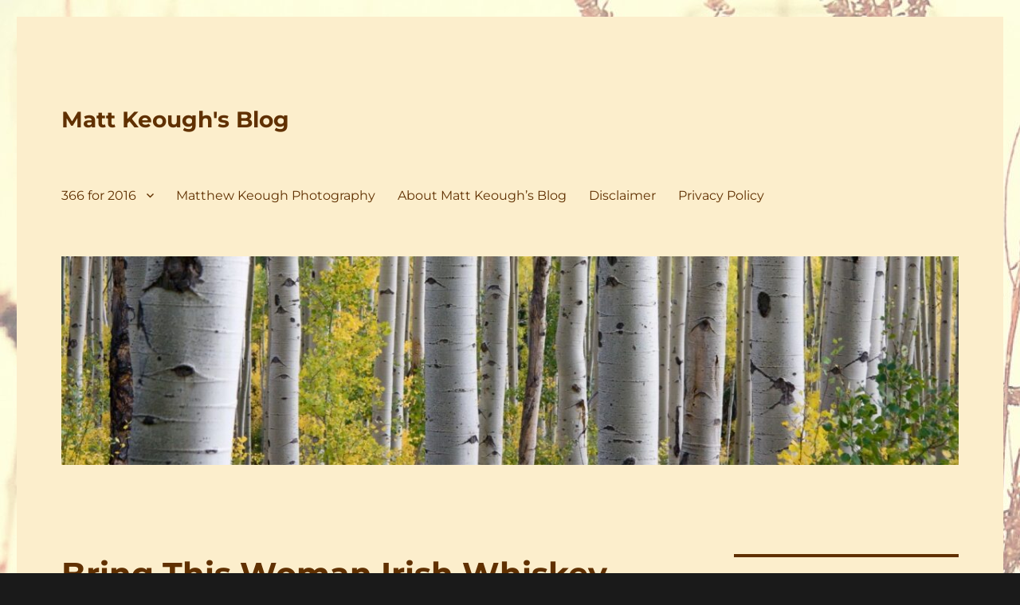

--- FILE ---
content_type: text/html; charset=UTF-8
request_url: https://matt-keough.com/bring-this-woman-irish-whiskey/
body_size: 9673
content:
<!DOCTYPE html>
<html lang="en-US" class="no-js">
<head>
	<meta charset="UTF-8">
	<meta name="viewport" content="width=device-width, initial-scale=1.0">
	<link rel="profile" href="https://gmpg.org/xfn/11">
		<script>
(function(html){html.className = html.className.replace(/\bno-js\b/,'js')})(document.documentElement);
//# sourceURL=twentysixteen_javascript_detection
</script>
<title>Bring This Woman Irish Whiskey &#8211; Matt Keough&#039;s Blog</title>
<meta name='robots' content='max-image-preview:large' />
	<style>img:is([sizes="auto" i], [sizes^="auto," i]) { contain-intrinsic-size: 3000px 1500px }</style>
	<link rel="alternate" type="application/rss+xml" title="Matt Keough&#039;s Blog &raquo; Feed" href="https://matt-keough.com/feed/" />
<link rel="alternate" type="application/rss+xml" title="Matt Keough&#039;s Blog &raquo; Comments Feed" href="https://matt-keough.com/comments/feed/" />
<script>
window._wpemojiSettings = {"baseUrl":"https:\/\/s.w.org\/images\/core\/emoji\/16.0.1\/72x72\/","ext":".png","svgUrl":"https:\/\/s.w.org\/images\/core\/emoji\/16.0.1\/svg\/","svgExt":".svg","source":{"concatemoji":"https:\/\/matt-keough.com\/wp-includes\/js\/wp-emoji-release.min.js?ver=6.8.3"}};
/*! This file is auto-generated */
!function(s,n){var o,i,e;function c(e){try{var t={supportTests:e,timestamp:(new Date).valueOf()};sessionStorage.setItem(o,JSON.stringify(t))}catch(e){}}function p(e,t,n){e.clearRect(0,0,e.canvas.width,e.canvas.height),e.fillText(t,0,0);var t=new Uint32Array(e.getImageData(0,0,e.canvas.width,e.canvas.height).data),a=(e.clearRect(0,0,e.canvas.width,e.canvas.height),e.fillText(n,0,0),new Uint32Array(e.getImageData(0,0,e.canvas.width,e.canvas.height).data));return t.every(function(e,t){return e===a[t]})}function u(e,t){e.clearRect(0,0,e.canvas.width,e.canvas.height),e.fillText(t,0,0);for(var n=e.getImageData(16,16,1,1),a=0;a<n.data.length;a++)if(0!==n.data[a])return!1;return!0}function f(e,t,n,a){switch(t){case"flag":return n(e,"\ud83c\udff3\ufe0f\u200d\u26a7\ufe0f","\ud83c\udff3\ufe0f\u200b\u26a7\ufe0f")?!1:!n(e,"\ud83c\udde8\ud83c\uddf6","\ud83c\udde8\u200b\ud83c\uddf6")&&!n(e,"\ud83c\udff4\udb40\udc67\udb40\udc62\udb40\udc65\udb40\udc6e\udb40\udc67\udb40\udc7f","\ud83c\udff4\u200b\udb40\udc67\u200b\udb40\udc62\u200b\udb40\udc65\u200b\udb40\udc6e\u200b\udb40\udc67\u200b\udb40\udc7f");case"emoji":return!a(e,"\ud83e\udedf")}return!1}function g(e,t,n,a){var r="undefined"!=typeof WorkerGlobalScope&&self instanceof WorkerGlobalScope?new OffscreenCanvas(300,150):s.createElement("canvas"),o=r.getContext("2d",{willReadFrequently:!0}),i=(o.textBaseline="top",o.font="600 32px Arial",{});return e.forEach(function(e){i[e]=t(o,e,n,a)}),i}function t(e){var t=s.createElement("script");t.src=e,t.defer=!0,s.head.appendChild(t)}"undefined"!=typeof Promise&&(o="wpEmojiSettingsSupports",i=["flag","emoji"],n.supports={everything:!0,everythingExceptFlag:!0},e=new Promise(function(e){s.addEventListener("DOMContentLoaded",e,{once:!0})}),new Promise(function(t){var n=function(){try{var e=JSON.parse(sessionStorage.getItem(o));if("object"==typeof e&&"number"==typeof e.timestamp&&(new Date).valueOf()<e.timestamp+604800&&"object"==typeof e.supportTests)return e.supportTests}catch(e){}return null}();if(!n){if("undefined"!=typeof Worker&&"undefined"!=typeof OffscreenCanvas&&"undefined"!=typeof URL&&URL.createObjectURL&&"undefined"!=typeof Blob)try{var e="postMessage("+g.toString()+"("+[JSON.stringify(i),f.toString(),p.toString(),u.toString()].join(",")+"));",a=new Blob([e],{type:"text/javascript"}),r=new Worker(URL.createObjectURL(a),{name:"wpTestEmojiSupports"});return void(r.onmessage=function(e){c(n=e.data),r.terminate(),t(n)})}catch(e){}c(n=g(i,f,p,u))}t(n)}).then(function(e){for(var t in e)n.supports[t]=e[t],n.supports.everything=n.supports.everything&&n.supports[t],"flag"!==t&&(n.supports.everythingExceptFlag=n.supports.everythingExceptFlag&&n.supports[t]);n.supports.everythingExceptFlag=n.supports.everythingExceptFlag&&!n.supports.flag,n.DOMReady=!1,n.readyCallback=function(){n.DOMReady=!0}}).then(function(){return e}).then(function(){var e;n.supports.everything||(n.readyCallback(),(e=n.source||{}).concatemoji?t(e.concatemoji):e.wpemoji&&e.twemoji&&(t(e.twemoji),t(e.wpemoji)))}))}((window,document),window._wpemojiSettings);
</script>
<style id='wp-emoji-styles-inline-css'>

	img.wp-smiley, img.emoji {
		display: inline !important;
		border: none !important;
		box-shadow: none !important;
		height: 1em !important;
		width: 1em !important;
		margin: 0 0.07em !important;
		vertical-align: -0.1em !important;
		background: none !important;
		padding: 0 !important;
	}
</style>
<link rel='stylesheet' id='wp-block-library-css' href='https://matt-keough.com/wp-includes/css/dist/block-library/style.min.css?ver=6.8.3' media='all' />
<style id='wp-block-library-theme-inline-css'>
.wp-block-audio :where(figcaption){color:#555;font-size:13px;text-align:center}.is-dark-theme .wp-block-audio :where(figcaption){color:#ffffffa6}.wp-block-audio{margin:0 0 1em}.wp-block-code{border:1px solid #ccc;border-radius:4px;font-family:Menlo,Consolas,monaco,monospace;padding:.8em 1em}.wp-block-embed :where(figcaption){color:#555;font-size:13px;text-align:center}.is-dark-theme .wp-block-embed :where(figcaption){color:#ffffffa6}.wp-block-embed{margin:0 0 1em}.blocks-gallery-caption{color:#555;font-size:13px;text-align:center}.is-dark-theme .blocks-gallery-caption{color:#ffffffa6}:root :where(.wp-block-image figcaption){color:#555;font-size:13px;text-align:center}.is-dark-theme :root :where(.wp-block-image figcaption){color:#ffffffa6}.wp-block-image{margin:0 0 1em}.wp-block-pullquote{border-bottom:4px solid;border-top:4px solid;color:currentColor;margin-bottom:1.75em}.wp-block-pullquote cite,.wp-block-pullquote footer,.wp-block-pullquote__citation{color:currentColor;font-size:.8125em;font-style:normal;text-transform:uppercase}.wp-block-quote{border-left:.25em solid;margin:0 0 1.75em;padding-left:1em}.wp-block-quote cite,.wp-block-quote footer{color:currentColor;font-size:.8125em;font-style:normal;position:relative}.wp-block-quote:where(.has-text-align-right){border-left:none;border-right:.25em solid;padding-left:0;padding-right:1em}.wp-block-quote:where(.has-text-align-center){border:none;padding-left:0}.wp-block-quote.is-large,.wp-block-quote.is-style-large,.wp-block-quote:where(.is-style-plain){border:none}.wp-block-search .wp-block-search__label{font-weight:700}.wp-block-search__button{border:1px solid #ccc;padding:.375em .625em}:where(.wp-block-group.has-background){padding:1.25em 2.375em}.wp-block-separator.has-css-opacity{opacity:.4}.wp-block-separator{border:none;border-bottom:2px solid;margin-left:auto;margin-right:auto}.wp-block-separator.has-alpha-channel-opacity{opacity:1}.wp-block-separator:not(.is-style-wide):not(.is-style-dots){width:100px}.wp-block-separator.has-background:not(.is-style-dots){border-bottom:none;height:1px}.wp-block-separator.has-background:not(.is-style-wide):not(.is-style-dots){height:2px}.wp-block-table{margin:0 0 1em}.wp-block-table td,.wp-block-table th{word-break:normal}.wp-block-table :where(figcaption){color:#555;font-size:13px;text-align:center}.is-dark-theme .wp-block-table :where(figcaption){color:#ffffffa6}.wp-block-video :where(figcaption){color:#555;font-size:13px;text-align:center}.is-dark-theme .wp-block-video :where(figcaption){color:#ffffffa6}.wp-block-video{margin:0 0 1em}:root :where(.wp-block-template-part.has-background){margin-bottom:0;margin-top:0;padding:1.25em 2.375em}
</style>
<style id='classic-theme-styles-inline-css'>
/*! This file is auto-generated */
.wp-block-button__link{color:#fff;background-color:#32373c;border-radius:9999px;box-shadow:none;text-decoration:none;padding:calc(.667em + 2px) calc(1.333em + 2px);font-size:1.125em}.wp-block-file__button{background:#32373c;color:#fff;text-decoration:none}
</style>
<style id='global-styles-inline-css'>
:root{--wp--preset--aspect-ratio--square: 1;--wp--preset--aspect-ratio--4-3: 4/3;--wp--preset--aspect-ratio--3-4: 3/4;--wp--preset--aspect-ratio--3-2: 3/2;--wp--preset--aspect-ratio--2-3: 2/3;--wp--preset--aspect-ratio--16-9: 16/9;--wp--preset--aspect-ratio--9-16: 9/16;--wp--preset--color--black: #000000;--wp--preset--color--cyan-bluish-gray: #abb8c3;--wp--preset--color--white: #fff;--wp--preset--color--pale-pink: #f78da7;--wp--preset--color--vivid-red: #cf2e2e;--wp--preset--color--luminous-vivid-orange: #ff6900;--wp--preset--color--luminous-vivid-amber: #fcb900;--wp--preset--color--light-green-cyan: #7bdcb5;--wp--preset--color--vivid-green-cyan: #00d084;--wp--preset--color--pale-cyan-blue: #8ed1fc;--wp--preset--color--vivid-cyan-blue: #0693e3;--wp--preset--color--vivid-purple: #9b51e0;--wp--preset--color--dark-gray: #1a1a1a;--wp--preset--color--medium-gray: #686868;--wp--preset--color--light-gray: #e5e5e5;--wp--preset--color--blue-gray: #4d545c;--wp--preset--color--bright-blue: #007acc;--wp--preset--color--light-blue: #9adffd;--wp--preset--color--dark-brown: #402b30;--wp--preset--color--medium-brown: #774e24;--wp--preset--color--dark-red: #640c1f;--wp--preset--color--bright-red: #ff675f;--wp--preset--color--yellow: #ffef8e;--wp--preset--gradient--vivid-cyan-blue-to-vivid-purple: linear-gradient(135deg,rgba(6,147,227,1) 0%,rgb(155,81,224) 100%);--wp--preset--gradient--light-green-cyan-to-vivid-green-cyan: linear-gradient(135deg,rgb(122,220,180) 0%,rgb(0,208,130) 100%);--wp--preset--gradient--luminous-vivid-amber-to-luminous-vivid-orange: linear-gradient(135deg,rgba(252,185,0,1) 0%,rgba(255,105,0,1) 100%);--wp--preset--gradient--luminous-vivid-orange-to-vivid-red: linear-gradient(135deg,rgba(255,105,0,1) 0%,rgb(207,46,46) 100%);--wp--preset--gradient--very-light-gray-to-cyan-bluish-gray: linear-gradient(135deg,rgb(238,238,238) 0%,rgb(169,184,195) 100%);--wp--preset--gradient--cool-to-warm-spectrum: linear-gradient(135deg,rgb(74,234,220) 0%,rgb(151,120,209) 20%,rgb(207,42,186) 40%,rgb(238,44,130) 60%,rgb(251,105,98) 80%,rgb(254,248,76) 100%);--wp--preset--gradient--blush-light-purple: linear-gradient(135deg,rgb(255,206,236) 0%,rgb(152,150,240) 100%);--wp--preset--gradient--blush-bordeaux: linear-gradient(135deg,rgb(254,205,165) 0%,rgb(254,45,45) 50%,rgb(107,0,62) 100%);--wp--preset--gradient--luminous-dusk: linear-gradient(135deg,rgb(255,203,112) 0%,rgb(199,81,192) 50%,rgb(65,88,208) 100%);--wp--preset--gradient--pale-ocean: linear-gradient(135deg,rgb(255,245,203) 0%,rgb(182,227,212) 50%,rgb(51,167,181) 100%);--wp--preset--gradient--electric-grass: linear-gradient(135deg,rgb(202,248,128) 0%,rgb(113,206,126) 100%);--wp--preset--gradient--midnight: linear-gradient(135deg,rgb(2,3,129) 0%,rgb(40,116,252) 100%);--wp--preset--font-size--small: 13px;--wp--preset--font-size--medium: 20px;--wp--preset--font-size--large: 36px;--wp--preset--font-size--x-large: 42px;--wp--preset--spacing--20: 0.44rem;--wp--preset--spacing--30: 0.67rem;--wp--preset--spacing--40: 1rem;--wp--preset--spacing--50: 1.5rem;--wp--preset--spacing--60: 2.25rem;--wp--preset--spacing--70: 3.38rem;--wp--preset--spacing--80: 5.06rem;--wp--preset--shadow--natural: 6px 6px 9px rgba(0, 0, 0, 0.2);--wp--preset--shadow--deep: 12px 12px 50px rgba(0, 0, 0, 0.4);--wp--preset--shadow--sharp: 6px 6px 0px rgba(0, 0, 0, 0.2);--wp--preset--shadow--outlined: 6px 6px 0px -3px rgba(255, 255, 255, 1), 6px 6px rgba(0, 0, 0, 1);--wp--preset--shadow--crisp: 6px 6px 0px rgba(0, 0, 0, 1);}:where(.is-layout-flex){gap: 0.5em;}:where(.is-layout-grid){gap: 0.5em;}body .is-layout-flex{display: flex;}.is-layout-flex{flex-wrap: wrap;align-items: center;}.is-layout-flex > :is(*, div){margin: 0;}body .is-layout-grid{display: grid;}.is-layout-grid > :is(*, div){margin: 0;}:where(.wp-block-columns.is-layout-flex){gap: 2em;}:where(.wp-block-columns.is-layout-grid){gap: 2em;}:where(.wp-block-post-template.is-layout-flex){gap: 1.25em;}:where(.wp-block-post-template.is-layout-grid){gap: 1.25em;}.has-black-color{color: var(--wp--preset--color--black) !important;}.has-cyan-bluish-gray-color{color: var(--wp--preset--color--cyan-bluish-gray) !important;}.has-white-color{color: var(--wp--preset--color--white) !important;}.has-pale-pink-color{color: var(--wp--preset--color--pale-pink) !important;}.has-vivid-red-color{color: var(--wp--preset--color--vivid-red) !important;}.has-luminous-vivid-orange-color{color: var(--wp--preset--color--luminous-vivid-orange) !important;}.has-luminous-vivid-amber-color{color: var(--wp--preset--color--luminous-vivid-amber) !important;}.has-light-green-cyan-color{color: var(--wp--preset--color--light-green-cyan) !important;}.has-vivid-green-cyan-color{color: var(--wp--preset--color--vivid-green-cyan) !important;}.has-pale-cyan-blue-color{color: var(--wp--preset--color--pale-cyan-blue) !important;}.has-vivid-cyan-blue-color{color: var(--wp--preset--color--vivid-cyan-blue) !important;}.has-vivid-purple-color{color: var(--wp--preset--color--vivid-purple) !important;}.has-black-background-color{background-color: var(--wp--preset--color--black) !important;}.has-cyan-bluish-gray-background-color{background-color: var(--wp--preset--color--cyan-bluish-gray) !important;}.has-white-background-color{background-color: var(--wp--preset--color--white) !important;}.has-pale-pink-background-color{background-color: var(--wp--preset--color--pale-pink) !important;}.has-vivid-red-background-color{background-color: var(--wp--preset--color--vivid-red) !important;}.has-luminous-vivid-orange-background-color{background-color: var(--wp--preset--color--luminous-vivid-orange) !important;}.has-luminous-vivid-amber-background-color{background-color: var(--wp--preset--color--luminous-vivid-amber) !important;}.has-light-green-cyan-background-color{background-color: var(--wp--preset--color--light-green-cyan) !important;}.has-vivid-green-cyan-background-color{background-color: var(--wp--preset--color--vivid-green-cyan) !important;}.has-pale-cyan-blue-background-color{background-color: var(--wp--preset--color--pale-cyan-blue) !important;}.has-vivid-cyan-blue-background-color{background-color: var(--wp--preset--color--vivid-cyan-blue) !important;}.has-vivid-purple-background-color{background-color: var(--wp--preset--color--vivid-purple) !important;}.has-black-border-color{border-color: var(--wp--preset--color--black) !important;}.has-cyan-bluish-gray-border-color{border-color: var(--wp--preset--color--cyan-bluish-gray) !important;}.has-white-border-color{border-color: var(--wp--preset--color--white) !important;}.has-pale-pink-border-color{border-color: var(--wp--preset--color--pale-pink) !important;}.has-vivid-red-border-color{border-color: var(--wp--preset--color--vivid-red) !important;}.has-luminous-vivid-orange-border-color{border-color: var(--wp--preset--color--luminous-vivid-orange) !important;}.has-luminous-vivid-amber-border-color{border-color: var(--wp--preset--color--luminous-vivid-amber) !important;}.has-light-green-cyan-border-color{border-color: var(--wp--preset--color--light-green-cyan) !important;}.has-vivid-green-cyan-border-color{border-color: var(--wp--preset--color--vivid-green-cyan) !important;}.has-pale-cyan-blue-border-color{border-color: var(--wp--preset--color--pale-cyan-blue) !important;}.has-vivid-cyan-blue-border-color{border-color: var(--wp--preset--color--vivid-cyan-blue) !important;}.has-vivid-purple-border-color{border-color: var(--wp--preset--color--vivid-purple) !important;}.has-vivid-cyan-blue-to-vivid-purple-gradient-background{background: var(--wp--preset--gradient--vivid-cyan-blue-to-vivid-purple) !important;}.has-light-green-cyan-to-vivid-green-cyan-gradient-background{background: var(--wp--preset--gradient--light-green-cyan-to-vivid-green-cyan) !important;}.has-luminous-vivid-amber-to-luminous-vivid-orange-gradient-background{background: var(--wp--preset--gradient--luminous-vivid-amber-to-luminous-vivid-orange) !important;}.has-luminous-vivid-orange-to-vivid-red-gradient-background{background: var(--wp--preset--gradient--luminous-vivid-orange-to-vivid-red) !important;}.has-very-light-gray-to-cyan-bluish-gray-gradient-background{background: var(--wp--preset--gradient--very-light-gray-to-cyan-bluish-gray) !important;}.has-cool-to-warm-spectrum-gradient-background{background: var(--wp--preset--gradient--cool-to-warm-spectrum) !important;}.has-blush-light-purple-gradient-background{background: var(--wp--preset--gradient--blush-light-purple) !important;}.has-blush-bordeaux-gradient-background{background: var(--wp--preset--gradient--blush-bordeaux) !important;}.has-luminous-dusk-gradient-background{background: var(--wp--preset--gradient--luminous-dusk) !important;}.has-pale-ocean-gradient-background{background: var(--wp--preset--gradient--pale-ocean) !important;}.has-electric-grass-gradient-background{background: var(--wp--preset--gradient--electric-grass) !important;}.has-midnight-gradient-background{background: var(--wp--preset--gradient--midnight) !important;}.has-small-font-size{font-size: var(--wp--preset--font-size--small) !important;}.has-medium-font-size{font-size: var(--wp--preset--font-size--medium) !important;}.has-large-font-size{font-size: var(--wp--preset--font-size--large) !important;}.has-x-large-font-size{font-size: var(--wp--preset--font-size--x-large) !important;}
:where(.wp-block-post-template.is-layout-flex){gap: 1.25em;}:where(.wp-block-post-template.is-layout-grid){gap: 1.25em;}
:where(.wp-block-columns.is-layout-flex){gap: 2em;}:where(.wp-block-columns.is-layout-grid){gap: 2em;}
:root :where(.wp-block-pullquote){font-size: 1.5em;line-height: 1.6;}
</style>
<link rel='stylesheet' id='wp-components-css' href='https://matt-keough.com/wp-includes/css/dist/components/style.min.css?ver=6.8.3' media='all' />
<link rel='stylesheet' id='godaddy-styles-css' href='https://matt-keough.com/wp-content/mu-plugins/vendor/wpex/godaddy-launch/includes/Dependencies/GoDaddy/Styles/build/latest.css?ver=2.0.2' media='all' />
<link rel='stylesheet' id='twentysixteen-fonts-css' href='https://matt-keough.com/wp-content/themes/twentysixteen/fonts/merriweather-plus-montserrat-plus-inconsolata.css?ver=20230328' media='all' />
<link rel='stylesheet' id='genericons-css' href='https://matt-keough.com/wp-content/themes/twentysixteen/genericons/genericons.css?ver=20251101' media='all' />
<link rel='stylesheet' id='twentysixteen-style-css' href='https://matt-keough.com/wp-content/themes/twentysixteen/style.css?ver=20251202' media='all' />
<style id='twentysixteen-style-inline-css'>

		/* Custom Page Background Color */
		.site {
			background-color: #fceecc;
		}

		mark,
		ins,
		button,
		button[disabled]:hover,
		button[disabled]:focus,
		input[type="button"],
		input[type="button"][disabled]:hover,
		input[type="button"][disabled]:focus,
		input[type="reset"],
		input[type="reset"][disabled]:hover,
		input[type="reset"][disabled]:focus,
		input[type="submit"],
		input[type="submit"][disabled]:hover,
		input[type="submit"][disabled]:focus,
		.menu-toggle.toggled-on,
		.menu-toggle.toggled-on:hover,
		.menu-toggle.toggled-on:focus,
		.pagination .prev,
		.pagination .next,
		.pagination .prev:hover,
		.pagination .prev:focus,
		.pagination .next:hover,
		.pagination .next:focus,
		.pagination .nav-links:before,
		.pagination .nav-links:after,
		.widget_calendar tbody a,
		.widget_calendar tbody a:hover,
		.widget_calendar tbody a:focus,
		.page-links a,
		.page-links a:hover,
		.page-links a:focus {
			color: #fceecc;
		}

		@media screen and (min-width: 56.875em) {
			.main-navigation ul ul li {
				background-color: #fceecc;
			}

			.main-navigation ul ul:after {
				border-top-color: #fceecc;
				border-bottom-color: #fceecc;
			}
		}
	

		/* Custom Main Text Color */
		body,
		blockquote cite,
		blockquote small,
		.main-navigation a,
		.menu-toggle,
		.dropdown-toggle,
		.social-navigation a,
		.post-navigation a,
		.pagination a:hover,
		.pagination a:focus,
		.widget-title a,
		.site-branding .site-title a,
		.entry-title a,
		.page-links > .page-links-title,
		.comment-author,
		.comment-reply-title small a:hover,
		.comment-reply-title small a:focus {
			color: #603000;
		}

		blockquote,
		.menu-toggle.toggled-on,
		.menu-toggle.toggled-on:hover,
		.menu-toggle.toggled-on:focus,
		.post-navigation,
		.post-navigation div + div,
		.pagination,
		.widget,
		.page-header,
		.page-links a,
		.comments-title,
		.comment-reply-title {
			border-color: #603000;
		}

		button,
		button[disabled]:hover,
		button[disabled]:focus,
		input[type="button"],
		input[type="button"][disabled]:hover,
		input[type="button"][disabled]:focus,
		input[type="reset"],
		input[type="reset"][disabled]:hover,
		input[type="reset"][disabled]:focus,
		input[type="submit"],
		input[type="submit"][disabled]:hover,
		input[type="submit"][disabled]:focus,
		.menu-toggle.toggled-on,
		.menu-toggle.toggled-on:hover,
		.menu-toggle.toggled-on:focus,
		.pagination:before,
		.pagination:after,
		.pagination .prev,
		.pagination .next,
		.page-links a {
			background-color: #603000;
		}

		/* Border Color */
		fieldset,
		pre,
		abbr,
		acronym,
		table,
		th,
		td,
		input[type="date"],
		input[type="time"],
		input[type="datetime-local"],
		input[type="week"],
		input[type="month"],
		input[type="text"],
		input[type="email"],
		input[type="url"],
		input[type="password"],
		input[type="search"],
		input[type="tel"],
		input[type="number"],
		textarea,
		.main-navigation li,
		.main-navigation .primary-menu,
		.menu-toggle,
		.dropdown-toggle:after,
		.social-navigation a,
		.image-navigation,
		.comment-navigation,
		.tagcloud a,
		.entry-content,
		.entry-summary,
		.page-links a,
		.page-links > span,
		.comment-list article,
		.comment-list .pingback,
		.comment-list .trackback,
		.comment-reply-link,
		.no-comments,
		.widecolumn .mu_register .mu_alert {
			border-color: rgba( 96, 48, 0, 0.2);
		}

		hr,
		code {
			background-color: rgba( 96, 48, 0, 0.2);
		}

		@media screen and (min-width: 56.875em) {
			.main-navigation ul ul,
			.main-navigation ul ul li {
				border-color: rgba( 96, 48, 0, 0.2);
			}

			.main-navigation ul ul:before {
				border-top-color: rgba( 96, 48, 0, 0.2);
				border-bottom-color: rgba( 96, 48, 0, 0.2);
			}
		}
	
</style>
<link rel='stylesheet' id='twentysixteen-block-style-css' href='https://matt-keough.com/wp-content/themes/twentysixteen/css/blocks.css?ver=20240817' media='all' />
<script src="https://matt-keough.com/wp-includes/js/jquery/jquery.min.js?ver=3.7.1" id="jquery-core-js"></script>
<script src="https://matt-keough.com/wp-includes/js/jquery/jquery-migrate.min.js?ver=3.4.1" id="jquery-migrate-js"></script>
<script id="twentysixteen-script-js-extra">
var screenReaderText = {"expand":"expand child menu","collapse":"collapse child menu"};
</script>
<script src="https://matt-keough.com/wp-content/themes/twentysixteen/js/functions.js?ver=20230629" id="twentysixteen-script-js" defer data-wp-strategy="defer"></script>
<link rel="https://api.w.org/" href="https://matt-keough.com/wp-json/" /><link rel="alternate" title="JSON" type="application/json" href="https://matt-keough.com/wp-json/wp/v2/posts/2047" /><link rel="EditURI" type="application/rsd+xml" title="RSD" href="https://matt-keough.com/xmlrpc.php?rsd" />
<meta name="generator" content="WordPress 6.8.3" />
<link rel="canonical" href="https://matt-keough.com/bring-this-woman-irish-whiskey/" />
<link rel='shortlink' href='https://matt-keough.com/?p=2047' />
<link rel="alternate" title="oEmbed (JSON)" type="application/json+oembed" href="https://matt-keough.com/wp-json/oembed/1.0/embed?url=https%3A%2F%2Fmatt-keough.com%2Fbring-this-woman-irish-whiskey%2F" />
<link rel="alternate" title="oEmbed (XML)" type="text/xml+oembed" href="https://matt-keough.com/wp-json/oembed/1.0/embed?url=https%3A%2F%2Fmatt-keough.com%2Fbring-this-woman-irish-whiskey%2F&#038;format=xml" />
<style id="custom-background-css">
body.custom-background { background-image: url("https://matt-keough.com/wp-content/uploads/2017/01/cropped-366for2016-1.jpg"); background-position: left top; background-size: auto; background-repeat: repeat; background-attachment: scroll; }
</style>
	</head>

<body class="wp-singular post-template-default single single-post postid-2047 single-format-standard custom-background wp-embed-responsive wp-theme-twentysixteen custom-background-image">
<div id="page" class="site">
	<div class="site-inner">
		<a class="skip-link screen-reader-text" href="#content">
			Skip to content		</a>

		<header id="masthead" class="site-header">
			<div class="site-header-main">
				<div class="site-branding">
											<p class="site-title"><a href="https://matt-keough.com/" rel="home" >Matt Keough&#039;s Blog</a></p>
										</div><!-- .site-branding -->

									<button id="menu-toggle" class="menu-toggle">Menu</button>

					<div id="site-header-menu" class="site-header-menu">
													<nav id="site-navigation" class="main-navigation" aria-label="Primary Menu">
								<div class="menu-top-nav-container"><ul id="menu-top-nav" class="primary-menu"><li id="menu-item-1946" class="menu-item menu-item-type-post_type menu-item-object-page menu-item-has-children menu-item-1946"><a href="https://matt-keough.com/366for2016/">366 for 2016</a>
<ul class="sub-menu">
	<li id="menu-item-1102" class="menu-item menu-item-type-post_type menu-item-object-page menu-item-1102"><a href="https://matt-keough.com/poet-for-hire/">Poet For Hire</a></li>
</ul>
</li>
<li id="menu-item-1818" class="menu-item menu-item-type-post_type menu-item-object-page menu-item-1818"><a href="https://matt-keough.com/matthew-keough-photography/">Matthew Keough Photography</a></li>
<li id="menu-item-1104" class="menu-item menu-item-type-post_type menu-item-object-page menu-item-1104"><a href="https://matt-keough.com/about/">About Matt Keough&#8217;s Blog</a></li>
<li id="menu-item-1103" class="menu-item menu-item-type-post_type menu-item-object-page menu-item-1103"><a href="https://matt-keough.com/disclaimer/">Disclaimer</a></li>
<li id="menu-item-2379" class="menu-item menu-item-type-post_type menu-item-object-page menu-item-privacy-policy menu-item-2379"><a rel="privacy-policy" href="https://matt-keough.com/privacy-policy/">Privacy Policy</a></li>
</ul></div>							</nav><!-- .main-navigation -->
						
											</div><!-- .site-header-menu -->
							</div><!-- .site-header-main -->

											<div class="header-image">
					<a href="https://matt-keough.com/" rel="home" >
						<img src="https://matt-keough.com/wp-content/uploads/2022/11/cropped-qtq80-BM4rBp.jpeg" width="1200" height="279" alt="Matt Keough&#039;s Blog" sizes="(max-width: 709px) 85vw, (max-width: 909px) 81vw, (max-width: 1362px) 88vw, 1200px" srcset="https://matt-keough.com/wp-content/uploads/2022/11/cropped-qtq80-BM4rBp.jpeg 1200w, https://matt-keough.com/wp-content/uploads/2022/11/cropped-qtq80-BM4rBp-300x70.jpeg 300w, https://matt-keough.com/wp-content/uploads/2022/11/cropped-qtq80-BM4rBp-1024x238.jpeg 1024w, https://matt-keough.com/wp-content/uploads/2022/11/cropped-qtq80-BM4rBp-768x179.jpeg 768w" decoding="async" fetchpriority="high" />					</a>
				</div><!-- .header-image -->
					</header><!-- .site-header -->

		<div id="content" class="site-content">

<div id="primary" class="content-area">
	<main id="main" class="site-main">
		
<article id="post-2047" class="post-2047 post type-post status-publish format-standard hentry category-poems">
	<header class="entry-header">
		<h1 class="entry-title">Bring This Woman Irish Whiskey</h1>	</header><!-- .entry-header -->

	
	
	<div class="entry-content">
		<p>She wanted Tullamore Dew<br />
It was gone, thanks to her crew<br />
The Chivas in her glass<br />
Made her choke and then gasp<br />
What&#8217;s a poor woman to do!?</p>
	</div><!-- .entry-content -->

	<footer class="entry-footer">
		<span class="byline"><img alt='' src='https://secure.gravatar.com/avatar/e0b1b4c56819d60da8dee49f1ccd0925ce6f86fcbfa111bb64e57be954ed4d38?s=49&#038;d=blank&#038;r=g' srcset='https://secure.gravatar.com/avatar/e0b1b4c56819d60da8dee49f1ccd0925ce6f86fcbfa111bb64e57be954ed4d38?s=98&#038;d=blank&#038;r=g 2x' class='avatar avatar-49 photo' height='49' width='49' decoding='async'/><span class="screen-reader-text">Author </span><span class="author vcard"><a class="url fn n" href="https://matt-keough.com/author/admin-2/">Matt Keough</a></span></span><span class="posted-on"><span class="screen-reader-text">Posted on </span><a href="https://matt-keough.com/bring-this-woman-irish-whiskey/" rel="bookmark"><time class="entry-date published updated" datetime="2018-03-08T21:44:26-05:00">March 8, 2018</time></a></span><span class="cat-links"><span class="screen-reader-text">Categories </span><a href="https://matt-keough.com/category/poems/" rel="category tag">Poems</a></span>			</footer><!-- .entry-footer -->
</article><!-- #post-2047 -->

	<nav class="navigation post-navigation" aria-label="Posts">
		<h2 class="screen-reader-text">Post navigation</h2>
		<div class="nav-links"><div class="nav-previous"><a href="https://matt-keough.com/ashen-valentine/" rel="prev"><span class="meta-nav" aria-hidden="true">Previous</span> <span class="screen-reader-text">Previous post:</span> <span class="post-title">Ashen Valentine</span></a></div><div class="nav-next"><a href="https://matt-keough.com/where-the-meadowlarks-sang/" rel="next"><span class="meta-nav" aria-hidden="true">Next</span> <span class="screen-reader-text">Next post:</span> <span class="post-title">Where the meadowlarks sang</span></a></div></div>
	</nav>
	</main><!-- .site-main -->

	
</div><!-- .content-area -->


	<aside id="secondary" class="sidebar widget-area">
		<section id="text-4" class="widget widget_text">			<div class="textwidget"><div id="fb-root"></div>
<script>(function(d, s, id) {
  var js, fjs = d.getElementsByTagName(s)[0];
  if (d.getElementById(id)) return;
  js = d.createElement(s); js.id = id;
  js.src = "//connect.facebook.net/en_US/sdk.js#xfbml=1&version=v2.8";
  fjs.parentNode.insertBefore(js, fjs);
}(document, 'script', 'facebook-jssdk'));</script>

<div class="fb-page" data-href="https://www.facebook.com/KeoughPhotography/" data-tabs="timeline" data-width="350" data-small-header="true" data-adapt-container-width="true" data-hide-cover="false" data-show-facepile="true"><blockquote cite="https://www.facebook.com/KeoughPhotography/" class="fb-xfbml-parse-ignore"><a href="https://www.facebook.com/KeoughPhotography/">Matthew Keough Photography</a></blockquote></div></div>
		</section><section id="text-6" class="widget widget_text">			<div class="textwidget"><a href="https://twitter.com/MattKeough" class="twitter-follow-button" data-show-count="true" data-size="large">Follow @MattKeough</a>
<script>!function(d,s,id){var js,fjs=d.getElementsByTagName(s)[0];if(!d.getElementById(id)){js=d.createElement(s);js.id=id;js.src="//platform.twitter.com/widgets.js";fjs.parentNode.insertBefore(js,fjs);}}(document,"script","twitter-wjs");</script></div>
		</section><section id="linkcat-8" class="widget widget_links"><h2 class="widget-title">Blogroll</h2>
	<ul class='xoxo blogroll'>
<li><a href="http://stopmewheniamlying.blogspot.com" title="My Group Blog">Stop Me When I Am Lying</a></li>

	</ul>
</section>
<section id="linkcat-16" class="widget widget_links"><h2 class="widget-title">Other Interests</h2>
	<ul class='xoxo blogroll'>
<li><a href="http://twitter.com/mattkeough" rel="me" title="Matt Tweets">@MattKeough</a></li>

	</ul>
</section>
<section id="archives-5" class="widget widget_archive"><h2 class="widget-title">Archives</h2>		<label class="screen-reader-text" for="archives-dropdown-5">Archives</label>
		<select id="archives-dropdown-5" name="archive-dropdown">
			
			<option value="">Select Month</option>
				<option value='https://matt-keough.com/2026/01/'> January 2026 </option>
	<option value='https://matt-keough.com/2025/05/'> May 2025 </option>
	<option value='https://matt-keough.com/2023/12/'> December 2023 </option>
	<option value='https://matt-keough.com/2023/06/'> June 2023 </option>
	<option value='https://matt-keough.com/2023/04/'> April 2023 </option>
	<option value='https://matt-keough.com/2022/06/'> June 2022 </option>
	<option value='https://matt-keough.com/2021/08/'> August 2021 </option>
	<option value='https://matt-keough.com/2021/07/'> July 2021 </option>
	<option value='https://matt-keough.com/2021/02/'> February 2021 </option>
	<option value='https://matt-keough.com/2020/11/'> November 2020 </option>
	<option value='https://matt-keough.com/2020/07/'> July 2020 </option>
	<option value='https://matt-keough.com/2020/02/'> February 2020 </option>
	<option value='https://matt-keough.com/2019/08/'> August 2019 </option>
	<option value='https://matt-keough.com/2019/05/'> May 2019 </option>
	<option value='https://matt-keough.com/2019/04/'> April 2019 </option>
	<option value='https://matt-keough.com/2019/03/'> March 2019 </option>
	<option value='https://matt-keough.com/2019/02/'> February 2019 </option>
	<option value='https://matt-keough.com/2019/01/'> January 2019 </option>
	<option value='https://matt-keough.com/2018/12/'> December 2018 </option>
	<option value='https://matt-keough.com/2018/10/'> October 2018 </option>
	<option value='https://matt-keough.com/2018/03/'> March 2018 </option>
	<option value='https://matt-keough.com/2018/02/'> February 2018 </option>
	<option value='https://matt-keough.com/2018/01/'> January 2018 </option>
	<option value='https://matt-keough.com/2017/12/'> December 2017 </option>
	<option value='https://matt-keough.com/2017/11/'> November 2017 </option>
	<option value='https://matt-keough.com/2017/09/'> September 2017 </option>
	<option value='https://matt-keough.com/2017/08/'> August 2017 </option>
	<option value='https://matt-keough.com/2017/06/'> June 2017 </option>
	<option value='https://matt-keough.com/2017/04/'> April 2017 </option>
	<option value='https://matt-keough.com/2017/03/'> March 2017 </option>
	<option value='https://matt-keough.com/2017/02/'> February 2017 </option>
	<option value='https://matt-keough.com/2017/01/'> January 2017 </option>
	<option value='https://matt-keough.com/2016/12/'> December 2016 </option>
	<option value='https://matt-keough.com/2016/11/'> November 2016 </option>
	<option value='https://matt-keough.com/2016/10/'> October 2016 </option>
	<option value='https://matt-keough.com/2016/09/'> September 2016 </option>
	<option value='https://matt-keough.com/2016/08/'> August 2016 </option>
	<option value='https://matt-keough.com/2016/07/'> July 2016 </option>
	<option value='https://matt-keough.com/2016/06/'> June 2016 </option>
	<option value='https://matt-keough.com/2016/05/'> May 2016 </option>
	<option value='https://matt-keough.com/2016/04/'> April 2016 </option>
	<option value='https://matt-keough.com/2016/03/'> March 2016 </option>
	<option value='https://matt-keough.com/2016/02/'> February 2016 </option>
	<option value='https://matt-keough.com/2016/01/'> January 2016 </option>
	<option value='https://matt-keough.com/2015/12/'> December 2015 </option>
	<option value='https://matt-keough.com/2015/04/'> April 2015 </option>
	<option value='https://matt-keough.com/2015/02/'> February 2015 </option>
	<option value='https://matt-keough.com/2014/12/'> December 2014 </option>
	<option value='https://matt-keough.com/2014/10/'> October 2014 </option>
	<option value='https://matt-keough.com/2014/09/'> September 2014 </option>
	<option value='https://matt-keough.com/2014/08/'> August 2014 </option>
	<option value='https://matt-keough.com/2014/06/'> June 2014 </option>
	<option value='https://matt-keough.com/2014/05/'> May 2014 </option>
	<option value='https://matt-keough.com/2014/03/'> March 2014 </option>
	<option value='https://matt-keough.com/2014/01/'> January 2014 </option>
	<option value='https://matt-keough.com/2013/09/'> September 2013 </option>
	<option value='https://matt-keough.com/2013/08/'> August 2013 </option>
	<option value='https://matt-keough.com/2013/04/'> April 2013 </option>
	<option value='https://matt-keough.com/2013/02/'> February 2013 </option>
	<option value='https://matt-keough.com/2012/09/'> September 2012 </option>
	<option value='https://matt-keough.com/2012/06/'> June 2012 </option>
	<option value='https://matt-keough.com/2012/04/'> April 2012 </option>
	<option value='https://matt-keough.com/2012/02/'> February 2012 </option>
	<option value='https://matt-keough.com/2011/10/'> October 2011 </option>
	<option value='https://matt-keough.com/2011/08/'> August 2011 </option>
	<option value='https://matt-keough.com/2011/05/'> May 2011 </option>
	<option value='https://matt-keough.com/2011/03/'> March 2011 </option>
	<option value='https://matt-keough.com/2011/01/'> January 2011 </option>
	<option value='https://matt-keough.com/2010/12/'> December 2010 </option>
	<option value='https://matt-keough.com/2010/10/'> October 2010 </option>
	<option value='https://matt-keough.com/2010/09/'> September 2010 </option>
	<option value='https://matt-keough.com/2010/05/'> May 2010 </option>
	<option value='https://matt-keough.com/2010/04/'> April 2010 </option>
	<option value='https://matt-keough.com/2010/01/'> January 2010 </option>
	<option value='https://matt-keough.com/2009/09/'> September 2009 </option>
	<option value='https://matt-keough.com/2009/01/'> January 2009 </option>
	<option value='https://matt-keough.com/2008/12/'> December 2008 </option>
	<option value='https://matt-keough.com/2008/11/'> November 2008 </option>
	<option value='https://matt-keough.com/2008/10/'> October 2008 </option>
	<option value='https://matt-keough.com/2008/07/'> July 2008 </option>
	<option value='https://matt-keough.com/2008/06/'> June 2008 </option>
	<option value='https://matt-keough.com/2008/05/'> May 2008 </option>
	<option value='https://matt-keough.com/2008/03/'> March 2008 </option>
	<option value='https://matt-keough.com/2008/01/'> January 2008 </option>
	<option value='https://matt-keough.com/2007/12/'> December 2007 </option>
	<option value='https://matt-keough.com/2007/11/'> November 2007 </option>
	<option value='https://matt-keough.com/2007/10/'> October 2007 </option>
	<option value='https://matt-keough.com/2007/09/'> September 2007 </option>
	<option value='https://matt-keough.com/2007/08/'> August 2007 </option>
	<option value='https://matt-keough.com/2007/07/'> July 2007 </option>
	<option value='https://matt-keough.com/2007/06/'> June 2007 </option>
	<option value='https://matt-keough.com/2007/05/'> May 2007 </option>
	<option value='https://matt-keough.com/2007/04/'> April 2007 </option>

		</select>

			<script>
(function() {
	var dropdown = document.getElementById( "archives-dropdown-5" );
	function onSelectChange() {
		if ( dropdown.options[ dropdown.selectedIndex ].value !== '' ) {
			document.location.href = this.options[ this.selectedIndex ].value;
		}
	}
	dropdown.onchange = onSelectChange;
})();
</script>
</section>	</aside><!-- .sidebar .widget-area -->

		</div><!-- .site-content -->

		<footer id="colophon" class="site-footer">
							<nav class="main-navigation" aria-label="Footer Primary Menu">
					<div class="menu-top-nav-container"><ul id="menu-top-nav-1" class="primary-menu"><li class="menu-item menu-item-type-post_type menu-item-object-page menu-item-has-children menu-item-1946"><a href="https://matt-keough.com/366for2016/">366 for 2016</a>
<ul class="sub-menu">
	<li class="menu-item menu-item-type-post_type menu-item-object-page menu-item-1102"><a href="https://matt-keough.com/poet-for-hire/">Poet For Hire</a></li>
</ul>
</li>
<li class="menu-item menu-item-type-post_type menu-item-object-page menu-item-1818"><a href="https://matt-keough.com/matthew-keough-photography/">Matthew Keough Photography</a></li>
<li class="menu-item menu-item-type-post_type menu-item-object-page menu-item-1104"><a href="https://matt-keough.com/about/">About Matt Keough&#8217;s Blog</a></li>
<li class="menu-item menu-item-type-post_type menu-item-object-page menu-item-1103"><a href="https://matt-keough.com/disclaimer/">Disclaimer</a></li>
<li class="menu-item menu-item-type-post_type menu-item-object-page menu-item-privacy-policy menu-item-2379"><a rel="privacy-policy" href="https://matt-keough.com/privacy-policy/">Privacy Policy</a></li>
</ul></div>				</nav><!-- .main-navigation -->
			
			
			<div class="site-info">
								<span class="site-title"><a href="https://matt-keough.com/" rel="home">Matt Keough&#039;s Blog</a></span>
				<a class="privacy-policy-link" href="https://matt-keough.com/privacy-policy/" rel="privacy-policy">Privacy Policy</a><span role="separator" aria-hidden="true"></span>				<a href="https://wordpress.org/" class="imprint">
					Proudly powered by WordPress				</a>
			</div><!-- .site-info -->
		</footer><!-- .site-footer -->
	</div><!-- .site-inner -->
</div><!-- .site -->

<script type="speculationrules">
{"prefetch":[{"source":"document","where":{"and":[{"href_matches":"\/*"},{"not":{"href_matches":["\/wp-*.php","\/wp-admin\/*","\/wp-content\/uploads\/*","\/wp-content\/*","\/wp-content\/plugins\/*","\/wp-content\/themes\/twentysixteen\/*","\/*\\?(.+)"]}},{"not":{"selector_matches":"a[rel~=\"nofollow\"]"}},{"not":{"selector_matches":".no-prefetch, .no-prefetch a"}}]},"eagerness":"conservative"}]}
</script>
		<script>'undefined'=== typeof _trfq || (window._trfq = []);'undefined'=== typeof _trfd && (window._trfd=[]),
                _trfd.push({'tccl.baseHost':'secureserver.net'}),
                _trfd.push({'ap':'wpaas_v2'},
                    {'server':'018c8c656ba8'},
                    {'pod':'c26-prod-p3-us-west-2'},
                                        {'xid':'41774930'},
                    {'wp':'6.8.3'},
                    {'php':'8.2.30'},
                    {'loggedin':'0'},
                    {'cdn':'1'},
                    {'builder':'wp-classic-editor'},
                    {'theme':'twentysixteen'},
                    {'wds':'0'},
                    {'wp_alloptions_count':'395'},
                    {'wp_alloptions_bytes':'140652'},
                    {'gdl_coming_soon_page':'0'}
                    , {'appid':'655776'}                 );
            var trafficScript = document.createElement('script'); trafficScript.src = 'https://img1.wsimg.com/signals/js/clients/scc-c2/scc-c2.min.js'; window.document.head.appendChild(trafficScript);</script>
		<script>window.addEventListener('click', function (elem) { var _elem$target, _elem$target$dataset, _window, _window$_trfq; return (elem === null || elem === void 0 ? void 0 : (_elem$target = elem.target) === null || _elem$target === void 0 ? void 0 : (_elem$target$dataset = _elem$target.dataset) === null || _elem$target$dataset === void 0 ? void 0 : _elem$target$dataset.eid) && ((_window = window) === null || _window === void 0 ? void 0 : (_window$_trfq = _window._trfq) === null || _window$_trfq === void 0 ? void 0 : _window$_trfq.push(["cmdLogEvent", "click", elem.target.dataset.eid]));});</script>
		<script src='https://img1.wsimg.com/traffic-assets/js/tccl-tti.min.js' onload="window.tti.calculateTTI()"></script>
		</body>
</html>
